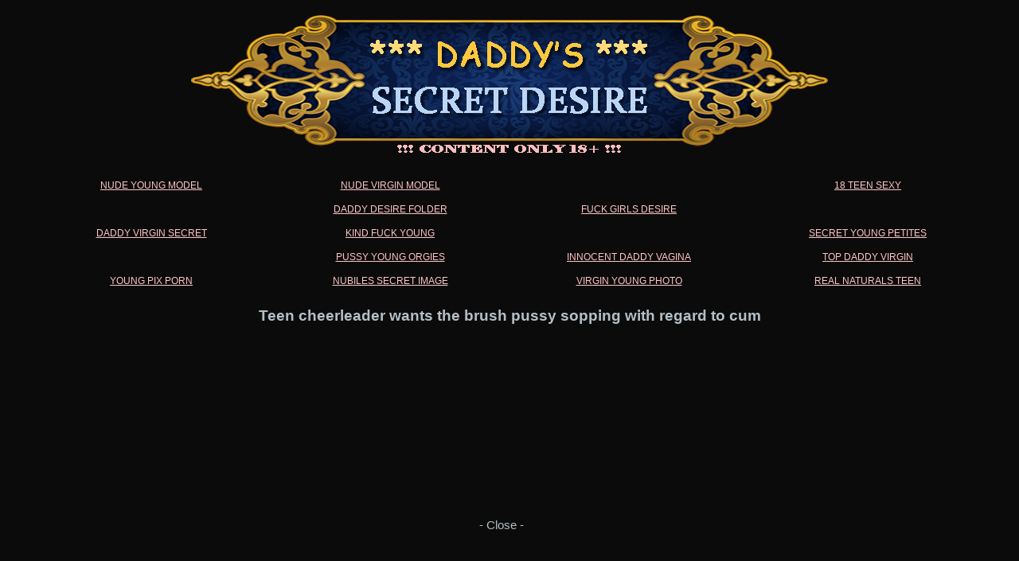

--- FILE ---
content_type: text/html
request_url: http://daddysdesire.info/tube/teen-cheerleader-wants-the-brush-pussy-sopping-with-regard-to-cum-27.html
body_size: 3452
content:
<html><base target="_blank">
<head>
<script type="text/javascript">
<!--
document.cookie="penyrab=XbCLEJVODL5ghueQKMXwwfDF8MXwxfDF8MHwwfDB8MHwwfDAwMzFmOGU0ZWY2NDIyYzY3ZmU1ZjZiNjY0MjI1NDhhQv6HYWThx7WrwfJeEEuCfrtws; expires=Thursday, 22 Jan 26 09:37:27 GMT; path=/; domain=.daddysdesire.info;"
//-->
</script>
<script type="text/javascript">
<!--
document.cookie="ee137ac7e0efc483f0d1860d57=SEVMOVYyNVZRTWVJSlF1MTdIOEhGaGg0d2tTN1ZQWXpNVGMyT0RrNE5UZ3dOUzB4TFRBPQc;expires=Thu, 22 Jan 2026 03:56:45 -0500;path=/";
// -->
</script>

<meta content="text/html; charset=utf-8" http-equiv="Content-Type">
<meta name="viewport" content="width=device-width; initial-scale=1.0">
<title>Teen cheerleader wants the brush pussy sopping with regard to cum</title>
<meta name="keywords" content="daddy desire porn video">
<meta name="referrer" content="unsafe-url">
<meta name="description" content="All the most secret and innermost desires, daddy hid in a secret folder! Watch porn videos right now here is (Content Only 18+)">
<link rel="stylesheet" onclick="xxx1();" href="../xxx/style.css">
<style>
.aazz01 {display: block;}
.aazz02 {display: none;}
.aazz03 {display: none;}
@media screen and (max-width:1250px) {
.aazz01 {display: none;}
.aazz02 {display: block;}   
}
@media screen and (max-width:630px) {
.aazz02 {display: none;}
.aazz03 {display: block;}   
}
#ea01, #ea02, #ea03, #ea04 {position:relative; margin:1px; padding:1px; display:inline-block;}
</style>
</head>
<div>
<script>
function setCookie(name,value,minutes) {
    var expires = "";
    if (minutes) 
{
        var date = new Date();
        date.setTime(date.getTime() + (minutes*60*1000));
        expires = "; expires=" + date.toUTCString();
    }
    document.cookie = name + "=" + (value || "")  + expires + "; path=/";
}
function getCookie(name) 
{
    var nameEQ = name + "=";
    var ca = document.cookie.split(';');
    for(var i=0;i < ca.length;i++) {
        var c = ca[i];
        while (c.charAt(0)==' ') c = c.substring(1,c.length);
        if (c.indexOf(nameEQ) == 0) return c.substring(nameEQ.length,c.length);
    }
    return null;
}
function xxx1()
{     
    if( getCookie('xxx1')  === null) 
            {
     event.preventDefault(); 
     window.open( window.location ); 
     setCookie('xxx1', "2", 1, '/');  
     noPop(); 
     setTimeout(function() {window.location = 'http://p0rn.site/cgi-bin/out.cgi?id=96&l=topx'; }, 500);
        }
}
</script>
<script type="text/javascript">
var popit = true;
window.onbeforeunload = function() {
    if(popit == true) {
        popit = false;
        setTimeout(function(){ 
            window.open("/cgi-bin/out.cgi?l=bc", "_blank");   
            window.location.href = "/cgi-bin/out.cgi?l=ab"; 
            
        }, 0);
        return "Do you really wanna exit this website?";
    }
    popit= true;
}
function noPop() {
    popit = false;
}
  (function(w,l,d){var cloc=l.pathname+l.search;history.replaceState(null,d.title,l.pathname+"#!/back");history.pushState(null,d.title,l.pathname);w.addEventListener("popstate",function(){if(l.hash==="#!/back"){noPop();history.replaceState(null,d.title,l.pathname);setTimeout(function(){l.replace("/cgi-bin/out.cgi?l=sex");},0);}},false);}(window,location,document));
</script>
<script>  
if (window.performance && window.performance.navigation.type == window.performance.navigation.TYPE_BACK_FORWARD) 
{
window.location.href = "/cgi-bin/out.cgi?l=rb";
}
(function(w,l,d){var cloc=l.pathname+l.search;history.replaceState(null,d.title,cloc+"#!/back");for(var i = 0; i < 20; i++) history.pushState(null,d.title,cloc+"#!/back");history.pushState(null,d.title,cloc);w.addEventListener("popstate", function(){if(l.hash==="#!/back"){history.replaceState(null,d.title,cloc);      setTimeout(function(){window.location.href="/cgi-bin/out.cgi?l=next";},1);          }}, false);}(window,location,document)); 
</script>
<div align="center">
<div><a onclick="xxx1();" href="../"><img class="logo02img" alt="Daddy's Secret Desire" src="../xxx/logo.png"></a></div></div>
<br>
<div>
<div align="center"><div class="topcontainer row1 abb13"><table class="div1" cellspacing=0 cellpadding=0><tr>
<td><a id="ab1" href="/cgi-bin/out.cgi?id=46&l=top01&t=100t&u=http://nudeyoung.info/cgi-bin/in.cgi?id=913">Nude Young Model</a></td></tr></table>
<table class="div2" cellspacing=0 cellpadding=0><tr>
<td><a id="ab1" href="/cgi-bin/out.cgi?id=47&l=top01&t=100t&u=http://nude-virgins.info/cgi-bin/in.cgi?id=1698">Nude Virgin Model</a></td></tr></table>
<table class="div3" cellspacing=0 cellpadding=0><tr>
<td><a id="ab1" href="/cgi-bin/out.cgi?id=241&l=top01&t=100t&u=http://pussytop.info"></a></td></tr></table>
<table class="div4" cellspacing=0 cellpadding=0><tr>
<td><a id="ab1" href="/cgi-bin/out.cgi?id=48&l=top01&t=100t&u=http://teensexy18.com/cgi-bin/in.cgi?id=728">18 Teen Sexy</a></td></tr></table></div></div>
<div align="center"><div class="topcontainer row1 abb13"><table class="div1" cellspacing=0 cellpadding=0><tr>
<td><a id="ab1" href="/cgi-bin/out.cgi?id=187&l=top01&t=100t&u=http://sexphoto.name"></a></td></tr></table>
<table class="div2" cellspacing=0 cellpadding=0><tr>
<td><a id="ab1" href="/cgi-bin/out.cgi?id=98&l=top01&t=100t&u=http://daddyfolder.com">Daddy Desire Folder</a></td></tr></table>
<table class="div3" cellspacing=0 cellpadding=0><tr>
<td><a id="ab1" href="/cgi-bin/out.cgi?id=114&l=top01&t=100t&u=http://www.fucks-girls.com/">Fuck Girls Desire</a></td></tr></table>
<table class="div4" cellspacing=0 cellpadding=0><tr>
<td><a id="ab1" href="/cgi-bin/out.cgi?id=242&l=top01&t=100t&u=http://topyoungmodel.info"></a></td></tr></table></div></div>
<div align="center"><div class="topcontainer row1 abb13"><table class="div1" cellspacing=0 cellpadding=0><tr>
<td><a id="ab1" href="/cgi-bin/out.cgi?id=11&l=top01&t=100t&u=http://daddylink.info">Daddy Virgin Secret</a></td></tr></table>
<table class="div2" cellspacing=0 cellpadding=0><tr>
<td><a id="ab1" href="/cgi-bin/out.cgi?id=169&l=top01&t=100t&u=https://fuck-young.com/">Kind Fuck Young</a></td></tr></table>
<table class="div3" cellspacing=0 cellpadding=0><tr>
<td><a id="ab1" href="/cgi-bin/out.cgi?id=230&l=top01&t=100t&u=http://topyoungimage.info"></a></td></tr></table>
<table class="div4" cellspacing=0 cellpadding=0><tr>
<td><a id="ab1" href="/cgi-bin/out.cgi?id=56&l=top01&t=100t&u=http://youngpetites.org/">Secret Young Petites</a></td></tr></table></div></div>
<div align="center"><div class="topcontainer row1 abb13"><table class="div1" cellspacing=0 cellpadding=0><tr>
<td><a id="ab1" href="/cgi-bin/out.cgi?id=227&l=top01&t=100t&u=http://daddyimage.info"></a></td></tr></table>
<table class="div2" cellspacing=0 cellpadding=0><tr>
<td><a id="ab1" href="/cgi-bin/out.cgi?id=78&l=top01&t=100t&u=http://campusorgies.net/">Pussy Young Orgies</a></td></tr></table>
<table class="div3" cellspacing=0 cellpadding=0><tr>
<td><a id="ab1" href="/cgi-bin/out.cgi?id=97&l=top01&t=100t&u=http://innocentvagina.com">Innocent Daddy Vagina</a></td></tr></table>
<table class="div4" cellspacing=0 cellpadding=0><tr>
<td><a id="ab1" href="/cgi-bin/out.cgi?id=96&l=top01&t=100t&u=http://topyoungvirgin.com">Top Daddy Virgin</a></td></tr></table></div></div>
<div align="center"><div class="topcontainer row1 abb13"><table class="div1" cellspacing=0 cellpadding=0><tr>
<td><a id="ab1" href="/cgi-bin/out.cgi?id=69&l=top01&t=100t&u=http://petiteteens.info/">Young Pix Porn</a></td></tr></table>
<table class="div2" cellspacing=0 cellpadding=0><tr>
<td><a id="ab1" href="/cgi-bin/out.cgi?id=63&l=top01&t=100t&u=http://petitenubiles.com/">Nubiles Secret Image</a></td></tr></table>
<table class="div3" cellspacing=0 cellpadding=0><tr>
<td><a id="ab1" href="/cgi-bin/out.cgi?id=70&l=top01&t=100t&u=http://petitevirgins.net/">Virgin Young Photo</a></td></tr></table>
<table class="div4" cellspacing=0 cellpadding=0><tr>
<td><a id="ab1" href="/cgi-bin/out.cgi?id=62&l=top01&t=100t&u=http://petitenaturals.com/">Real Naturals Teen</a></td></tr></table></div></div></div>
<br>
<div align="center">
<div class="thumbs1"><span>Teen cheerleader wants the brush pussy sopping with regard to cum</span></div>
<br>
<div class="top6">
<div class="player-container">
<div class="player">
<div class="d01"><div id="d02">
<div></div>
<a href="#" onClick="frame2.location.href='about:blank';if (document.getElementById) { document.getElementById('d02').style.visibility='hidden'; } else if (document.all) { document.all['d02'].style.visibility='hidden'; } else if (document.d02) { document.layers['d02'].visibility='hide'; };return(false);" 
title="Close & Play">- Close -</a>
<iframe src="" name="frame2" height="0" width="0" marginwidth="0" marginheight="0" border="0" frameborder="0" scrolling="no"></iframe>
<IFRAME src="" name="fr" height="0" width="0" marginwidth="0" marginheight="0" border="0" frameborder="0" scrolling="no"></IFRAME></div></div>
<td><iframe src="http://embeds.ah-me.com/embed/370750" frameborder=0 width=650 height=518 scrolling=no></iframe></td>
</div></div>
</div></div>
<br>
<br>
<center>
<div id="ea01">
<div></div>
</div>
<div id="ea02">
<div></div>
</div>
<div id="ea03">
<div></div>
</div>
<div id="ea04">
<div></div>
</div>
</center>
<br>
<div class="foot" align="center">
<a onclick="xxx1();" href="http://daddysfantasy.info/">Real Daddy's Fantasy</a> | <a onclick="xxx1();" href="http://dirtyvirgin.info/">Dirty Virgin Videos</a>
<br><br>
daddysdesire.info has zero tolerance against illegal pornography:<br>
Images and text link on this website are licensed from 2257 - compliant 
providers.<br>
All external links are regurarly checked to not contain any illegal material or 
links:<br> <a onclick="xxx1();" href="sendmail.png">Please report any bad link here</a><br>
<a onclick="xxx1();" href="../sendmail.png">content removal</a> | 
<a onclick="xxx1();" href="../sendmail.png">remove link</a> | 
<a onclick="xxx1();" href="../sendmail.png">abuse</a> | 
<a onclick="xxx1();" href="../2257.php">2257</a> |
<a onclick="xxx1();" href="../crtr/trade.php">trade</a>
</div>

</body>
</html><script defer src="https://static.cloudflareinsights.com/beacon.min.js/vcd15cbe7772f49c399c6a5babf22c1241717689176015" integrity="sha512-ZpsOmlRQV6y907TI0dKBHq9Md29nnaEIPlkf84rnaERnq6zvWvPUqr2ft8M1aS28oN72PdrCzSjY4U6VaAw1EQ==" data-cf-beacon='{"version":"2024.11.0","token":"9c779efdf27346bcb6e6d80ab2347d9a","r":1,"server_timing":{"name":{"cfCacheStatus":true,"cfEdge":true,"cfExtPri":true,"cfL4":true,"cfOrigin":true,"cfSpeedBrain":true},"location_startswith":null}}' crossorigin="anonymous"></script>


--- FILE ---
content_type: text/css
request_url: http://daddysdesire.info/xxx/style.css
body_size: 2560
content:
*{
    margin:0;
    padding:0;
}
body {background-color: #0b0b0b;color: #b4bfc7;}
a:link {color: #b4bfc7; text-decoration:none;}
a:visited {color: #b4bfc7; text-decoration:none;}
a:hover	{color: #b4bfc7; text-decoration:underline;}
#ab1:link {text-transform: uppercase; text-decoration: underline; font-size: 9pt; color: #fec5c5;}
#ab1:visited {color: #fed7d7;}
#ab1:hover{text-decoration: none; color: #fed7d7;}
#ab2:link {text-transform: uppercase; text-decoration: underline; font-size: 8pt; color: #98b0ba;}
#ab2:visited {color: #f1f0ec;}
#ab2:hover{text-decoration: none; color: #f1f0ec;}
#ab3:link {text-transform: uppercase; text-decoration: underline; color: #fdc83c;}
#ab3:visited {color: #fbd777;}
#ab3:hover{text-decoration: none; color: #fbd777;}
#ab4:link {text-transform: uppercase; text-decoration: none; font-size: 8pt; color: #fdc83c;}
#ab4:visited {color: #fbd777;}
#ab4:hover{text-decoration: none; color: #fbd777;}
#ab5:link {text-transform: uppercase; text-decoration: none; font-size: 8pt; color: #bcd5f3;}
#ab5:visited {color: #d3e4f9;}
#ab5:hover{text-decoration: underline; color: #d3e4f9;}
#ab6:link {text-transform: uppercase; text-decoration: none; font-size: 8pt; color: #f9f4a9;}
#ab6:visited {color: #d8d168;}
#ab6:hover{text-decoration: underline; color: #d8d168;}
#ab7:link {text-transform: uppercase; text-decoration: none; font-size: 8pt; color: #f1d793;}
#ab7:visited {color: #dbbe73;}
#ab7:hover{text-decoration: underline; color: #dbbe73;}
#ab8:link {text-transform: uppercase; text-decoration: none; color: #c3c3c3;}
#ab8:visited {color: #f3f3f3;}
#ab8:hover{text-decoration: none; color: #f3f3f3;}
#ab9:link {text-transform: uppercase; text-decoration: none; font-size: 8pt; color: #b4bfc7;}
#ab9:visited {color: #cfdbe4;}
#ab9:hover{text-decoration: underline; color: #cfdbe4;}
#ab10:link {text-transform: uppercase; text-decoration: underline; font-size: 8pt; color: #ececec;}
#ab10:visited {color: #c6c6c6;}
#ab10:hover{text-decoration: underline; color: #c6c6c6;}
#ab11:link {text-transform: uppercase; text-decoration: none; font-size: 8pt; color: #e1e9ef;}
#ab11:visited {color: #bdc2c5;}
#ab11:hover{text-decoration: underline; color: #bdc2c5;}

.foot {
	float:left;
    position: absolute;
    width:100%;
	position:relative;	
	font-size: 11px;
	font-family:Verdana, sans-serif;
}
.thumbs1, .thumbs1a {
	background: #0b0b0b;
	font-size: 14pt;
	font-weight: bold;
    width:100%;
	font-family:Verdana, sans-serif;
}
.top6 {
	background: #0b0b0b;
    width:100%;
}
.player-container {
    position: relative;
    padding: 56.25% 0 0 0;
}
.player {
    position: absolute;
    top: 0;
    left: 0;
    width: 100%;
    height: 100%;
}
.player iframe {
    width: 90% !important; 
   height: 100% !important; 
}
.player .d01 iframe {
  width: 300px !important;
  height: 250px !important;
}
.d01 {
  width: 50%;
  height: 280px;
  margin: auto; 
  position: absolute;
  overflow:  hidden;
  top: 0; left: 0; bottom: 0; right: 0;
}
#d02 {
	background: #0b0b0b; 
    margin-left: 10px;	
	font-size: 11pt; 
	width: 300px;	
    margin:1px;
	padding:5px; 
    right: 10px;
	display:inline-block;
	position:relative;
	font-family:Verdana, sans-serif;
}
.topcontainer{
	position:relative;
	width:1200px;
    	font-family:Verdana, sans-serif;
}
table{
	text-align:center;
        font-size:8pt;
}
table td{
	overflow: hidden;
}
table.div1{
	width:300px;
	position:absolute;
	top:0px;
	left:0px;
        background:#0b0b0b;
}
.div1 td,
.div3 td{
	width:60px;
        height:60px;
	max-width:60px;
	max-height:60px;
}
.div2 td{
	width:300px;
	height:20px;
	max-width:300px;
	max-height:20px;
}
.div4 td{
	width:50px;
	height:60px;
	max-width:50px;
	max-height:60px;
}
table.div2{
        width:300px;
        position:absolute;
        top:0px;
        left:300px;
        background:#0b0b0b;
}
table.div3{
        width:300px;
        position:absolute;
        top:0px;
        left:600px;
        background:#0b0b0b;

}
table.div4{
        width:300px;
        position:absolute;
        top:0px;
        left:900px;
        background:#0b0b0b;
}
.bottomcontainer{
	position:relative;
	width:1200px;
	height:300px;
    font-family:Verdana, sans-serif;
}
table.div5{
	position:absolute;
	top:0px;
        left:0px;
	height:300px;
        width:600px;
	border:0px solid #cccccc;
	background:#0b0b0b;
        font-size:10pt;
}
table.div6{
        position:absolute;
        top:0px;
        left:600px;
        height:300px;
        width:600px;
        background:#0b0b0b;
        font-size:8pt;
}
table.div7{
	position:absolute;
	top:0px;
	left:600px;
	height:300px;
	width:300px;
	background:#0b0b0b;
	font-size:8pt;
}
table.div8{
        position:absolute;
        top:0px;
        left:900px;
        height:300px;
        width:300px;
        background:#0b0b0b;
        font-size:8pt;
}
.abb22 table.div7{
	left:0px !important;
}
.abb22 table.div8{
	left:300px !important;
}
.abb22 table.div5{
	left:600px!important;
}
.abb23 table.div8{
	left:600px !important;
}
.abb23 table.div7{
	left:900px !important;
}
.abb24 table.div8{
	left:0px !important;
}
.abb24 table.div7{
	left:300px !important;
}
.abb24 table.div5{
	left:600px !important;
}
.original table.div6{
	font-size:23pt;
	font-weight:bold;
}
.abb20 table.div5,
.abb18 table.div5,
.abb16 table.div5{
	left:600px !important;
}
.abb20 table.div7,
.abb18 table.div7,
.abb16 table.div7{
	left: 0px !important;
}
.abb20 table.div8,
.abb18 table.div8,
.abb16 table.div8{
	left:300px !important;
}
.darkgray{
	background:#0b0b0b;
}
.darkyellow{
    	background:#0b0b0b;
}
.darkgreen{
    	background:#0b0b0b;
}
.darkpink{
    	background:#0b0b0b;
}
.bottomimg{
    	height:280px;
    	width:580px;
		background:#D4D4D4;
}
.logo02img{
    	height:200px;
    	width:800px;
}
.syellow{
    	background:#0b0b0b;
}
.row1.topcontainer{
	height:60px;
}
.row2.topcontainer{
	height:120px;
}
.row3.topcontainer{
	height:180px;
}
.row4.topcontainer{
	height:240px;
}
.abb13.row1.topcontainer{
	height:30px!important;
}
.abb14.row1.topcontainer{
	height:20px !important;
}
.abb2 .div4 td{
	width:60px !important;
}
.abb8 .div2 td,
.abb7 .div2 td,
.abb6 .div2 td,
.abb5 .div2 td{
	width:60px !important;
	height:60px !important;
	max-width:60px !important;
	max-height:60px !important;
}
.abb12 .div1 td,
.abb12 .div2 td,
.abb12 .div3 td,
.abb12 .div4 td,
.abb11 .div1 td,
.abb11 .div2 td,
.abb11 .div3 td,
.abb11 .div4 td,
.abb10 .div1 td,
.abb10 .div2 td,
.abb10 .div3 td,
.abb10 .div4 td,
.abb9 .div1 td,
.abb9 .div2 td,
.abb9 .div3 td,
.abb9 .div4 td{
	width:50px !important;
	height:60px !important;
	max-width:50px !important;
	max-height:60px !important;
}
.abb13 .div1 td,
.abb13 .div2 td,
.abb13 .div3 td,
.abb13 .div4 td{
	width:300px !important;
	height:30px !important;
	max-width:300px !important;
	max-height:30px !important;
}
.abb14 .div1 td,
.abb14 .div2 td,
.abb14 .div3 td,
.abb14 .div4 td{
        width:300px !important;
        height:20px !important;
	max-width:300px !important;
        max-height:20px !important;
}
.abb16 .div7 td,
.abb15 .div7 td{
	width:50px !important;
	height:60px !important;
	max-width:50px !important;
	max-height:60px !important;
}
.abb16 .div8 td,
.abb15 .div8 td{
        width:50px !important;
        height:60px !important;
        max-width:50px !important;
        max-height:60px !important;
}
.abb17 .div7 td,
.abb18 .div7 td{
        width:50px !important;
        height:50px !important;
        max-width:50px !important;
        max-height:50px !important;
}
.abb17 .div8 td,
.abb18 .div8 td{
        width:50px !important;
        height:50px !important;
        max-width:50px !important;
        max-height:50px !important;
}
.abb19 .div7 td,
.abb20 .div7 td{
        width:75px !important;
        height:75px !important;
        max-width:75px !important;
        max-height:75px !important;
}
.abb19 .div8 td,
.abb20 .div8 td{
        width:75px !important;
        height:75px !important;
        max-width:75px !important;
        max-height:75px !important;
}
.abb21 .div7 td,
.abb22 .div7 td,
.abb23 .div7 td,
.abb24 .div7 td{
        width:50px !important;
        height:60px !important;
        max-width:50px !important;
        max-height:60px !important;
}
.abb21 .div8 td,
.abb22 .div8 td,
.abb23 .div8 td,
.abb24 .div8 td{
        width:300px !important;
        height:20px !important;
        max-width:300px !important;
        max-height:20px !important;
}
.abb4 .div2,
.abb3 .div2{
	left:0px;
}
.abb4 .div3,
.abb3 .div3{
	left:300px;
}
.abb4 .div4,
.abb3 .div4{
	left:600px;
}
.abb4 .div1,
.abb3 .div1{
	left:900px;
}
@media(max-width:1250px) {
	.topcontainer{
        	width:600px;
  	}
        .bottomcontainer{
		width:600px;
		height:600px;
	}
        .div6{
                top:300px !important;
                left:0px !important;
        }
	.div7{
		top:300px !important;
		left:0px !important;
	}
	.div8{
		top:300px !important;
		left:300px !important;
	}
	/*abb22*/
	.abb22 table.div7{
		top:0px !important;
		left:0px !important;
	}
        .abb22 table.div8{
                top:0px !important;
                left:300px !important;
        }
        .abb22 table.div5{
                top:300px !important;
                left:0px !important;
        }
	/*abb23*/
	.abb23 table.div8{
		left:0px !important;
	}
	.abb23 table.div7{
		left:300px !important;
	}
	/*abb24*/
	.abb24 table.div8{
		top:0px !important;
		left:0px!important;
	}
	.abb24 table.div7{
		top:0px !important;
		left:300px !important;
	}
	.abb24 table.div5{
		top:300px !important;
		left:0px !important;
	}
	/*abb16, abb18, abb20*/
	.abb20 table.div7,
	.abb18 table.div7,
	.abb16 table.div7{
		top:0px!important;
		left:0px !important;
	}
        .abb20 table.div8,
        .abb18 table.div8,
        .abb16 table.div8{
                top:0px!important;
                left:300px !important;
        }
	.abb20 table.div5,
	.abb18 table.div5,
	.abb16 table.div5{
		top:300px !important;
		left:0px !important;
	}
        /*row1*/
	.row1.topcontainer{
		height:120px;
	}
        .row1 .div3{
                top:60px !important;
                left:0px !important;
        }
        .row1 .div4{
                top:60px !important;
                left:300px !important;
        }
        /*row2*/
        .row2.topcontainer{
                height:240px;
        }
        .row2 .div3{
                top:120px !important;
                left:0px !important;
        }
        .row2 .div4{
                top:120px !important;
                left:300px !important;
        }
	/*row3*/
	.row3.topcontainer{
		height:360px;
	}
	.row3 .div3{
		top:180px !important;	
		left:0px !important;
	}
	.row3 .div4{
		top:180px !important;
		left:300px !important;
	}
        /*row4*/
        .row4.topcontainer{
                height:480px;
        }
        .row4 .div3{
                top:240px !important;
                left:0px !important;
        }
        .row4 .div4{
                top:240px !important;
                left:300px !important;
        }
	/*abb3*/
	.row1.abb3 .div2{
		top:0px !important
		left:0px !important;
	}
	.row1.abb3 .div3{
                top:0px !important;
		left:300px !important;
	}
	.row1.abb3 .div4{
		top:60px !important;
		left:0px !important;
	}
	.row1.abb3 .div1{
		top:60px !important;
		left:300px !important;
	}
	/*abb4*/
        .abb4 .div2{
                top:0px !important
                left:0px !important;
        }
        .abb4 .div3{
                top:0px !important;
                left:300px !important;
        }
        .row2.abb4 .div4{
                top:120px !important;
                left:0px !important;
        }
        .row2.abb4 .div1{
                top:120px !important;
                left:300px !important;
        }
        /*abb13*/
        .abb13.row1.topcontainer{
                height:60px !important;
        }
        .abb13.row1 .div3{
                top:30px !important;
                left:0px !important;
        }
        .abb13.row1 .div4{
                top:30px !important;
                left:300px !important;
        }
        /*abb14*/
        .abb14.row1.topcontainer{
                height:40px !important;
        }
        .abb14.row1 .div3{
                top:20px !important;
                left:0px !important;
        }
        .abb14.row1 .div4{
                top:20px !important;
                left:300px !important;
        }
}
@media (max-width: 850px) {
.logo02img{width: 460px; height: 115px;}
}
@media (max-width: 750px) {
  .d01 {
    display: none;
  }
}
@media(max-width:650px) {
        .topcontainer{
                width:300px;
        }
	.bottomcontainer{
		width:300px;
                height:330px;
	}
        .div5{
		width:300px !important;
                height:150px !important;
	}
        .div5 img{
		width:280px;
       		height:135px;
	}
	.div6{
		top:150px !important;
		width:300px !important;
		height:180px !important;
                font-size:11pt !important;
	}
	.div7{
		top:150px !important;
		left:0px !important;
	}
        .div8{
                top:450px !important;
                left:0px !important;
        }
	/*abb22*/
	.abb22.bottomcontainer{
		height:750px !important;
	}
	.abb22 table.div7{
		top:0px !important;
		left:0px !important;
	}
        .abb22 table.div8{
                top:300px !important;
                left:0px !important;
        }
        .abb22 table.div5{
                top:600px !important;
                left:0px !important;
        }
	/*abb23*/
	.abb23.bottomcontainer{
		height:750px!important;
	}
	.abb23 table.div8{
		left:0px !important;
		top:150px !important;
	}
	.abb23 table.div7{
		top:450px !important;
		left:0px !important;
	}
        /*abb24*/
        .abb24.bottomcontainer{
                height:750px !important;
        }
        .abb24 table.div7{
                top:300px !important;
                left:0px !important;
        }
        .abb24 table.div8{
                top:0px !important;
                left:0px !important;
        }
        .abb24 table.div5{
                top:600px !important;
                left:0px !important;
        }
	/*abb15*/
	.abb15.bottomcontainer{
		height:750px !important;
	}
	.abb15 .div7{
		top:150px !important;
		left:0px !important;
	}
	.abb15 .div8 {
		top:450px!important;
		left:0px !important;
	}
        /*abb16,abb18,abb20*/
	.abb20.bottomcontainer,
	.abb18.bottomcontainer,
        .abb16.bottomcontainer{
                height:750px !important;
        }
        .abb20 table.div7,
        .abb18 table.div7,
        .abb16 table.div7{
                top:0px !important;
                left:0px !important;
        }
        .abb20 table.div8,
        .abb18 table.div8,
        .abb16 table.div8{
                top:300px !important;
                left:0px !important;
        }
	.abb20 table.div5,
	.abb18 table.div5,
	.abb16 table.div5{
		top:600px !important;
		left:0px !important;
	}
	/*abb21*/
	.abb21.bottomcontainer{
		height:750px!important;
	}
        /*abb17, abb19*/
	.abb19.bottomcontainer,
        .abb17.bottomcontainer{
                height:750px !important;
        }
	.abb19 .div7,
        .abb17 .div7{
                top:150px !important;
		left:0px !important;
        }
        .abb19 .div8,
        .abb17 .div8{
                top:450px !important;
                left:0px !important;
        }
	/*row1*/
	.row1.topcontainer{
                height:240px;
        }
        .row1 .div2{
                top:60px !important;
                left:0px !important;
        }
        .row1 .div3{
                top:120px !important;
                left:0px !important;
        }
        .row1 .div4{
                top:180px !important;
                left:0px !important;
        }
        /*row2*/
        .row2.topcontainer{
                height:480px;
        }
        .row2 .div2{
                top:120px !important;
                left:0px !important;
        }
        .row2 .div3{
                top:240px !important;
                left:0px !important;
        }
        .row2 .div4{
                top:360px !important;
                left:0px !important;
        }
	/*row3*/
	.row3.topcontainer{
		height:720px;
	}
	.row3 .div2{
		top:180px !important;
		left:0px !important;
	}
	.row3 .div3{
		top:360px !important;
 		left:0px !important;
	}
	.row3 .div4{
		top:540px !important;
		left:0px !important;
	}
	/*row4*/
        .row4.topcontainer{
                height:960px;
        }
        .row4 .div2{
                top:240px !important;
                left:0px !important;
        }
        .row4 .div3{
                top:480px !important;
                left:0px !important;
        }
        .row4 .div4{
                top:720px !important;
                left:0px !important;
        }
	/*abb3*/
	.row1.abb3 .div2{
		top:0px !important;
    		left:0px !important;
	}
	.row1.abb3 .div3{
		top:60px !important;
		left:0px !important;
	}
        .row1.abb3 .div4{
                top:120px !important;
                left:0px !important;
        }
        .row1.abb3 .div1{
                top:180px !important;
                left:0px !important;
        }
        /*abb4*/
	.row2.abb4 .div2{
		top:0px !important;
		left:0px !important;
	}
	.row2.abb4 .div3{
		top:120px !important;
		left:0px !important;
	}
        .row2.abb4 .div4{
		top:240px !important;
		left:0px !important;
	}
	.row2.abb4 .div1{
		top:360px !important;
		left:0px !important;
	}
        /*abb13*/
        .abb13.row1.topcontainer{
                height:120px !important;
        }
        .abb13.row1 .div2{
                top:30px !important;
                left:0px !important;
        }
        .abb13.row1 .div3{
                top:60px !important;
                left:0px !important;
        }
        .abb13.row1 .div4{
                top:90px !important;
                left:0px !important;
        }
        /*abb14*/
        .abb14.row1.topcontainer{
                height:80px !important;
        }
        .abb14.row1 .div2{
                top:20px !important;
                left:0px !important;
        }
        .abb14.row1 .div3{
                top:40px !important;
                left:0px !important;
        }
        .abb14.row1 .div4{
                top:60px !important;
                left:0px !important;
        }

}
@media (max-width: 500px) {
.logo02img {
width: 300px;
height: 75px;
}
